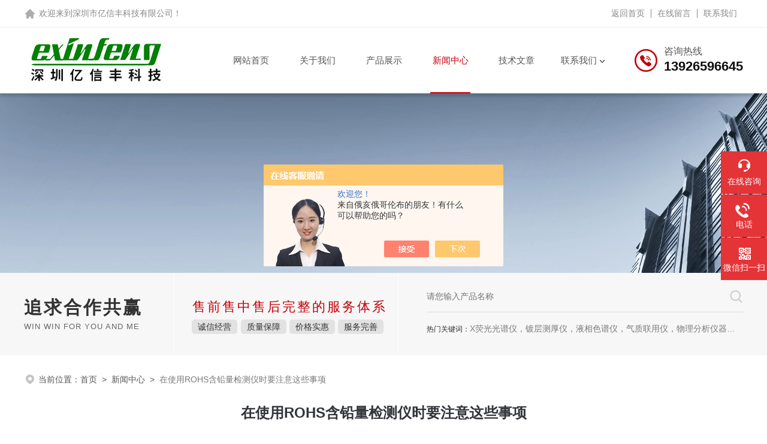

--- FILE ---
content_type: text/html; charset=utf-8
request_url: http://www.exf-rohs.com/News-1482753.html
body_size: 5025
content:
<!DOCTYPE html PUBLIC "-//W3C//DTD XHTML 1.0 Transitional//EN" "http://www.w3.org/TR/xhtml1/DTD/xhtml1-transitional.dtd">
<html xmlns="http://www.w3.org/1999/xhtml">
<head>
<meta http-equiv="Content-Type" content="text/html; charset=utf-8" />
<title>在使用ROHS含铅量检测仪时要注意这些事项-深圳市亿信丰科技有限公司</title>
<META NAME="Keywords" CONTENT="ROHS含铅量检测仪">
<META NAME="Description" CONTENT="ROHS(Restriction of Hazardous Substances Directive)指令是欧盟为保护人类健康和环境而制定的一项法规，针对电子电气设备中含有铅、汞、镉、六价铬等危害物质限制其使用。">
<link rel="stylesheet" type="text/css" href="/skins/301665/css/style.css"/>
<script type="text/javascript" src="/skins/301665/js/jquery-3.6.0.min.js"></script>
<script type="text/javascript" src="/skins/301665/js/swiper.min.js"></script>
<!--此Js使手机浏览器的active为可用状态-->
<script type="text/javascript">
    document.addEventListener("touchstart", function () { }, true);
</script>
<!--导航当前状态 JS-->
<script language="javascript" type="text/javascript"> 
	var nav= '3';
</script>
<!--导航当前状态 JS END-->
<link rel="shortcut icon" href="/Skins/301665/favicon.ico" />
<script type="application/ld+json">
{
"@context": "https://ziyuan.baidu.com/contexts/cambrian.jsonld",
"@id": "http://www.exf-rohs.com/News-1482753.html",
"title": "在使用ROHS含铅量检测仪时要注意这些事项",
"pubDate": "2023-06-16T11:12:53",
"upDate": "2023-06-16T11:12:53"
    }</script>
<script language="javaScript" src="/js/JSChat.js"></script><script language="javaScript">function ChatBoxClickGXH() { DoChatBoxClickGXH('https://chat.chem17.com',297415) }</script><script>!window.jQuery && document.write('<script src="https://public.mtnets.com/Plugins/jQuery/2.2.4/jquery-2.2.4.min.js" integrity="sha384-rY/jv8mMhqDabXSo+UCggqKtdmBfd3qC2/KvyTDNQ6PcUJXaxK1tMepoQda4g5vB" crossorigin="anonymous">'+'</scr'+'ipt>');</script><script type="text/javascript" src="https://chat.chem17.com/chat/KFCenterBox/301665"></script><script type="text/javascript" src="https://chat.chem17.com/chat/KFLeftBox/301665"></script><script>
(function(){
var bp = document.createElement('script');
var curProtocol = window.location.protocol.split(':')[0];
if (curProtocol === 'https') {
bp.src = 'https://zz.bdstatic.com/linksubmit/push.js';
}
else {
bp.src = 'http://push.zhanzhang.baidu.com/push.js';
}
var s = document.getElementsByTagName("script")[0];
s.parentNode.insertBefore(bp, s);
})();
</script>
<meta name="mobile-agent" content="format=html5;url=http://m.exf-rohs.com/news-1482753.html">
<script type="text/javascript">
if(navigator.userAgent.match(/(iPhone|iPod|Android|ios)/i)){
    window.location = window.location.href.replace("www", "m");
}
</script>
</head>

<body>
<!--top start-->
<!--headtop 开始-->
<div class="ly_headtop">
	<div class="lyht_main">
    	<div class="lyht_fl">欢迎来到<a href="/">深圳市亿信丰科技有限公司</a>！</div>
        <div class="lyht_fr"><a href="/">返回首页</a><em></em><a href="/order.html">在线留言</a><em></em><a href="/contact.html">联系我们</a></div>
        <div class="clear"></div>
    </div>
</div>
<!--headtop 结束-->

<!--top start-->
<div class="ly_top">
	<div class="ly_top_in midmarg">
        <div class="top_logo"><a href="/"><img src="/skins/301665/images/logo.jpg" alt="深圳市亿信丰科技有限公司"/></a></div>
        <div class="ly_tel">
            <span>咨询热线</span>
            <p>13926596645</p>
        </div>
        <!--nav start-->
        <div class="ly_nav">
            <div class="web_nav"><div class="btn-menu"><span></span></div></div>
            <ul class="navigation midmarg clear clearfix">
                <li id="navId1"><a  href="/">网站首页</a></li>
                <li id="navId2"><a  href="/aboutus.html">关于我们</a></li>
                <li id="navId4"><a  href="/products.html">产品展示</a></li>
                <li id="navId3"><a  href="/news.html">新闻中心</a></li>
                <li id="navId6"><a  href="/article.html">技术文章</a></li>
                <li id="navId7" class="nav">
                    <a href="/contact.html">联系我们</a><i></i>
                    <div class="nav2">
                        <a href="/contact.html">联系方式</a>
                        <a href="/order.html">在线留言</a>
                    </div>
                </li>
            </ul>
        </div>
        <!--nav end-->
        <script language="javascript" type="text/javascript">
        try {
            document.getElementById("navId" + nav).className = "nav_on";
        }
        catch (e) {}
        </script>
        <div class="clear"></div>
    </div>
</div>
<!--top end-->
<script src="https://www.chem17.com/mystat.aspx?u=exinfeng"></script>

<!--ny_banner 开始-->
<div class="ny_banner"><img src="/skins/301665/images/ny_banner.jpg" /></div>
<!--ny_banner 结束-->
<!--大图底部start-->
<div class="lff_datudi">
  <ul class="midmarg">
   <li>
     <div class="ind_biaoti"><P>追求合作共赢</P><span>Win win for you and me</span></div>
     <div class="ind_miaosu"><p>售前售中售后完整的服务体系</p><i>诚信经营</i><i>质量保障</i><i>价格实惠</i><i>服务完善</i></div>
   </li>
   <li>
     <div class="search_right">
       <form action="/products.html" method="post" onsubmit="return checkFrom(this);">
         <div class="sc_ipt"><input type="text" name="keyword" placeholder="请您输入产品名称" maxlength="50" /></div>
         <div class="sc_btn"><input type="submit"/></div>
         <div class="clear"></div>
       </form>
     </div>
     <div class="clear"></div>
     <div class="hotkw_left"><span>热门关键词：</span>X荧光光谱仪，镀层测厚仪，液相色谱仪，气质联用仪，物理分析仪器，化学分析仪器</div>
   </li>
  </ul> 
</div>
<!--大图底部end-->
<!--面包屑 开始-->
<div class="ly_crumb midmarg">
	<img src="/skins/301665/images/crumb_icon.png" /><p>当前位置：<a href="/">首页</a>&nbsp;&nbsp;>&nbsp;&nbsp;<a href="/news.html">新闻中心</a>&nbsp;&nbsp;>&nbsp;&nbsp;<span>在使用ROHS含铅量检测仪时要注意这些事项</span></p>
</div>
<!--面包屑 结束-->
<!--内页-新闻详情&文章详情 开始-->
<div class="ly_NyNewsdetail">
	<h1 class="NyNewsdetail_title">在使用ROHS含铅量检测仪时要注意这些事项</h1>
    <div class="NyNewsdetail_tips">更新时间：2023-06-16&nbsp;&nbsp;&nbsp;&nbsp;&nbsp;&nbsp;点击次数：2029</div>
    <div class="NyNewsdetail_con">
    	<div>　　ROHS(Restriction of Hazardous Substances Directive)指令是欧盟为保护人类健康和环境而制定的一项法规，针对电子电气设备中含有铅、汞、镉、六价铬等危害物质限制其使用。<br />&nbsp;</div><div>　　<strong>为了检测产品是否符合ROHS指令要求，需要使用<a href="http://www.exf-rohs.com/SonList-1396049.html" target="_blank">ROHS含铅量检测仪</a>。</strong>以下是ROHS含铅量检测仪的使用注意事项。<br />&nbsp;</div><div>　　1.操作前应认真阅读说明书，并按照操作步骤进行操作，以免误操作导致检测结果不准确。<br />&nbsp;</div><div>　　2.使用时应注意安全问题，避免发生意外伤害事故。如需更换试剂或维修设备，请务必关闭电源并拔掉插头。<br />&nbsp;</div><div>　　3.在进行检测之前，应先对仪器进行预热，以确保其正常工作。一般情况下预热时间为10至20分钟，具体时间依据设备型号和厂家要求而定。<br />&nbsp;</div><div>　　4.在进行样品检测前，应先对样品进行处理，以保证检测结果的准确性。特别是对于复杂物质的检测，样品处理的步骤非常重要。<br />&nbsp;</div><div>　　5.在检测过程中应保持仪器周围环境的清洁，避免对检测结果的影响。同时，应注意防止样品污染或受到外部干扰。<br />&nbsp;</div><div>　　6.检测结束后，应将仪器进行清洁和维护，并对试剂进行存放。试剂一般需存储在干燥、阴凉、通风的地方，以保证其质量。<br />&nbsp;</div><div>　　7.对于检测结果，应根据ROHS指令要求进行判定，以确定产品是否符合标准。如果检测结果不符合要求，则需要进行相应的处理措施。<br />&nbsp;</div><div>　　8.在使用过程中，应根据仪器使用频率和工作环境的不同，定期进行维护和保养，以确保仪器的正常工作。<br />&nbsp;</div><div>　　总之，ROHS含铅量检测仪是一种非常重要的检测设备，可以帮助企业保证产品的质量和安全性。使用时应认真遵守操作规程和安全要求，以确保检测结果的准确性和仪器的正常工作。</div>
    <div class="ly_PrevNext">
    	<ul>
        	<li>上一篇：<a href="/News-1488568.html">本篇教你该如何使用台式ROHS检测仪</a></li>
            <li>下一篇：<a href="/News-1477903.html">看完本篇你就会对ROHS含铅量检测仪有更多了解</a></li>
        </ul>
    </div>
</div></div>
<!--内页-新闻详情&文章详情 结束-->
<!--foot start-->
<footer>
  <div class="footjc">
    <div class="footjczt midmarg">
      <div class="footnav" >
        <a href="/">网站首页</a>
        <a href="/aboutus.html">关于我们</a>
        <a href="/products.html">产品中心</a>
        <a href="/news.html">新闻中心</a>
        <a href="/article.html">技术文章</a>
        <a href="/honor.html">荣誉资质</a>
        <a href="/order.html">在线留言</a>
        <a href="/contact.html">联系我们</a>
      </div>
      <ul class="fl">
        <li><span>联系人</span><p>杨大宾</p></li>
        <li><span>传真</span><p>86-0755-27209193</p></li>
        <li><span>邮箱</span><p>exinfeng01@163.com</p></li>
        <li><span>公司地址</span><p>深圳市宝安区松岗街道广深路松岗段109号金海大厦</p></li>
      </ul>
      <div class="fr">
        <dl>
          <dt><p>手机浏览</p><img src="/skins/301665/images/ewm0.jpg"></dt>
          <dt><p>公众号二维码</p><img src="/skins/301665/images/ewm1.jpg"></dt>
        </dl>
      </div>
      <div class="clear"></div>
      <div class="footjbxx">
        <div class="Ft_Copy">Copyright&copy;2026 深圳市亿信丰科技有限公司 版权所有&nbsp;&nbsp;&nbsp;&nbsp;<a href="http://beian.miit.gov.cn" target="_blank" rel="nofollow">备案号：粤ICP备16101999号</a>&nbsp;&nbsp;&nbsp;&nbsp;<a href="/sitemap.xml" target="_blank">sitemap.xml</a></div>
            <div class="Ft_Supp">技术支持：<a href="https://www.chem17.com" target="_blank" rel="nofollow">化工仪器网</a>&nbsp;&nbsp;&nbsp;&nbsp;<A href="https://www.chem17.com/login" target="_blank" rel="nofollow">管理登陆</A></div>
            <div class="clear"></div>
      </div>
    </div>
  </div>
</footer>
<!--foot end-->
<!--右侧漂浮 begin-->
<div class="client-2"> 
    <ul id="client-2"> 
      <li class="my-kefu-liuyan"> 
       <div class="my-kefu-main"> 
        <div class="my-kefu-left"><a class="online-contact-btn" onclick="ChatBoxClickGXH()" href="#" target="_self"><i></i><p>在线咨询</p></a></div> <div class="my-kefu-right"></div> 
       </div>
      </li> 
      <li class="my-kefu-tel"> 
       <div class="my-kefu-tel-main"> 
        <div class="my-kefu-left"><a><i></i><p>电话</p></a></div> 
        <div class="my-kefu-tel-right">0755-33148387</div> 
       </div>
      </li>  
      <li class="my-kefu-weixin"> 
       <div class="my-kefu-main"> 
        <div class="my-kefu-left"><i></i><p>微信扫一扫</p></div> 
        <div class="my-kefu-right"> </div> 
        <div class="my-kefu-weixin-pic"><img src="/skins/301665/images/ewm1.jpg"> </div> 
       </div>
      </li> 
      <li class="my-kefu-ftop"> 
       <div class="my-kefu-main"> 
        <div class="my-kefu-left"><a href="javascript:;"><i></i><p>返回顶部</p></a> </div> 
        <div class="my-kefu-right"> </div> 
       </div>
      </li> 
    </ul> 
</div>
<!--右侧漂浮 end-->
<script type="text/javascript" src="/skins/301665/js/qq.js"></script>
<script type="text/javascript" src="/skins/301665/js/customer.js"></script>


 <script type='text/javascript' src='/js/VideoIfrmeReload.js?v=001'></script>
  
</html>
</body>

--- FILE ---
content_type: text/css
request_url: http://www.exf-rohs.com/skins/301665/css/style.css
body_size: 13545
content:
@charset "utf-8";
/* CSS Document */
/**common**/
*{ margin:0; padding:0;}
body, div,dl,dt,dd,ul,ol,li,h1,h2,h3,h4,h5,h6,pre,form,fieldset,input,textarea,blockquote,p { margin:0; padding:0; font:14px/1.5 Arial,\5FAE\8F6F\96C5\9ED1,Helvetica,sans-serif;}
body{ min-width:1200px;}
table,td,tr,th { border-collapse: collapse; border-spacing: 0; font-size:14px;}
ol,ul {list-style:none;}
li { list-style-type:none;}
img { vertical-align:middle;border:0;}
h1,h2,h3,h4,h5,h6 { font-size:inherit; font-weight:normal;}
address,cite,code,em,th,i { font-weight:normal; font-style:normal;}
.clear { clear:both; *zoom:1;}
.clear:after { display:block; overflow:hidden; clear:both; height:0; visibility:hidden; content:".";}
a {text-decoration:none;}
a:visited { text-decoration:none;}
a:hover { text-decoration:none;}
a:active { text-decoration:none;}
.fl { float:left;}
.fr { float:right;}
.midmarg{ width:96%; max-width:1200px; margin:0 auto;}

/* 设置滚动条的样式 */
::-webkit-scrollbar { width:4px;}/* 滚动槽 */
::-webkit-scrollbar-track { background-color:#f0f0f0; border-radius:0px;}/* 滚动条滑块 */
::-webkit-scrollbar-thumb { background-color:#0a1a3e;}
::-webkit-scrollbar-thumb:window-inactive { background-color:#0a1a3e;}

/*headtop 开始 */
.ly_headtop { width:100%; height:45px; overflow:hidden; margin:0 auto; padding:0;border-bottom: 1px solid #ededed;}
.ly_headtop .lyht_main { width:1200px; height:45px; overflow:hidden; margin:0 auto; padding:0;}
.lyht_main .lyht_fl { background:url(../images/headtophome.png) left center no-repeat; padding-left:25px; width:50%; height:45px; overflow:hidden; line-height:45px; color:#888; font-size:14px; white-space:nowrap; text-overflow: ellipsis; float:left;}
.lyht_main .lyht_fr { width:40%; height:45px; overflow:hidden; line-height:45px; color:#888; font-size:14px; text-align:right; float:right;}
.lyht_fl a { color:#888;}
.lyht_fr a { display:inline-block; color:#888; margin:0; padding:0 10px;}
.lyht_fr em { display:inline-block; width:1px; height:15px; overflow:hidden; margin:-2px 0 0; padding:0; vertical-align:middle; background-color:#888;}
/*headtop 结束 */

/**lff_top**/
.ly_top { width:100%;-webkit-box-shadow: 0 5px 4px rgba(0,0,0,.2);box-shadow: 0 5px 4px rgba(0,0,0,.15);z-index: 99999;position: relative;background: #fff;}
.ly_top .ly_top_in{ height: 110px; padding: 0;}
.ly_top .top_logo { width:280px; height: 110px; overflow: hidden; margin: 0 0 0; padding: 0; float: left;}
.ly_top .ly_tel { height:50px; overflow:hidden; margin:30px 0; padding:0 0 0 50px; background:url(../images/tel.png) left center no-repeat; background-size:40px 40px; float:right;}
.ly_tel span { display:block; height:20px; line-height:20px; color:#555; font-size:16px; margin:0; padding:0;}
.ly_tel p {height: 30px;line-height: 30px;color: #0f0f0f;font-size: 22px;font-weight: bold;margin: 0;padding: 0;}

/**lff_nav**/
.ly_nav { width:59%;float:right; margin: 0 auto; padding: 0;}
.navigation { padding:0; list-style:none;}
.navigation li { float:left;position:relative;width:16.285%;text-align:center;}
.navigation li a { display:inline-block; height: 110px; line-height: 110px; margin: 0; padding:0; text-decoration:none; text-align:center; text-transform:uppercase; color:#555; font-size: 15px;text-align: center;position:relative;}
.navigation li i{display:inline-block;vertical-align:middle;width:8px;height:5px;background:url(../images/nav_jt1.png) center center no-repeat;margin-left:5px;-webkit-transition: all .3s ease-out;transition: all .3s ease-out;}
.navigation li:hover, .navigation li a:hover, .navigation li.nav_on a { color:#c2020a;}
.navigation li:hover i{background:url(../images/nav_jt2.png) center center no-repeat;-webkit-transform: rotate(180deg);transform: rotate(180deg);}
.navigation li.nav_on:after{content:'';display:block;width:60%;height:2px;background:#c2020a;position:absolute;bottom:0;left:50%;margin-left:-30%;}
.navigation li .nav2{display:none;position:absolute;top:66px;left:-10px;width:100%;padding:10px 10px;z-index:9999999;box-shadow: 0px 1px 3px rgba(0,0,0,0.1);background:#fff;margin-top: 10px;}
.navigation li:hover .nav2{ display:block;}
.navigation li .nav2 a{display:block;width:100%;height:30px;line-height:30px;color:#555;font-size:14px;}
.navigation li .nav2 a:hover{color:#c30d23;}
.navigation ul { position:absolute; left:0; top: 48px; display:none; margin:0; padding:0; list-style:none; z-index: 999; background-color: #fff; border-top: 2px solid #e20100;}
.navigation ul li { width:120px; float:left; border-top:none;}
.navigation ul li:nth-child(even) { background-color:#f5f6f8;}
.navigation ul a { display:block; height:40px; line-height: 40px; padding:0; color:#4e607b; font-size: 12px; font-weight: normal; text-decoration:none; border-top:none;}
.navigation ul a:hover { color:#fff; background-color: #fe0100;}
.web_nav{display:none;width:90%; height: 40px;line-height:40px;color:#fff;font-size:16px;margin:0 auto;font-weight:bold;}
.btn-menu {display:block;float:right;position:relative;background:transparent;cursor:pointer;padding: 27px 0;width:26px;height:16px;-webkit-transition:all ease .238s;-moz-transition:all ease .238s;transition:all ease .238s;}
.btn-menu:before,.btn-menu:after,.btn-menu span {background-color:#c30d23;-webkit-transition:all ease .238s;-moz-transition:all ease .238s;transition:all ease .238s;}
.btn-menu:before,.btn-menu:after {content:'';position:absolute;top:0;height:2px;width:100%;left:0;top:50%;-webkit-transform-origin:50% 50%;-ms-transform-origin:50% 50%;transform-origin:50% 50%;}
.btn-menu span {position:absolute;width:100%;height:2px;left:0;top:50%;overflow:hidden;text-indent:200%;}
.btn-menu:before {-webkit-transform:translate3d(0,-7px,0);transform:translate3d(0,-7px,0);}
.btn-menu:after {-webkit-transform:translate3d(0,7px,0);transform:translate3d(0,7px,0);}
.btn-menu.active span {opacity:0;}
.btn-menu.active:before {background-color:#c30d23;-webkit-transform:rotate3d(0,0,1,45deg);transform:rotate3d(0,0,1,45deg);}
.btn-menu.active:after {background-color:#c30d23;-webkit-transform:rotate3d(0,0,1,-45deg);transform:rotate3d(0,0,1,-45deg);}

/**banner**/
.apple-banner { width: 100%; height: 665px; overflow: hidden;z-index:999;}
.apple-banner .swiper-container { width: 100%; height: 665px;}
.apple-banner .swiper-button-prev,.apple-banner .swiper-button-next { width: 8%; height: 100%; top:0; background:none;}
.apple-banner .swiper-button-prev { left:0;}
.apple-banner .swiper-button-next { right:0;}
.apple-banner .swiper-button-prev:hover span,.swiper-button-next:hover span{ opacity: 1;}
.apple-banner .swiper-pagination{ top:auto; bottom:20px; background:none;}
.apple-banner  .swiper-pagination-bullet { display: inline-block; width: 12px; height:12px;margin: 0 3px; cursor: pointer; background: none;opacity: 1;}
.apple-banner  .swiper-pagination-bullet span { width: 100%; height: 100%; display: block;}
.apple-banner  .swiper-pagination-bullet i{ background-color: #fff; width: 100%; height: 100%;display: block;border-radius: 50%;}
.apple-banner  .swiper-pagination-bullet.current i,.apple-banner .swiper-pagination-bullet.swiper-pagination-bullet-active i,.apple-banner  .swiper-pagination-bullet.swiper-pagination-bullet-active.firsrCurrent i{background: #e43437;}
/*banner END*/

/*banner底部*/
.lff_datudi{ height:138px; width:100%; background:#f7f7f7;}
.lff_datudi ul{overflow: hidden;}
.lff_datudi ul li{ width:52%; float:left;border-right: 1px solid #fff;}
.lff_datudi ul li:nth-of-type(2){width:44%; border-right:none; float:right;}
.lff_datudi ul li .ind_biaoti{ width:40%;padding: 35px 0; border-right:1px solid #fff; float:left;}
.lff_datudi ul li .ind_biaoti P{font-size:30px; font-weight:bold; color:#333;letter-spacing:3px;}
.lff_datudi ul li .ind_biaoti span{ font-size:13px; font-weight:normal;text-transform:uppercase;color: #666; letter-spacing: 1px;}
.lff_datudi ul li .ind_miaosu{ width:58%;padding: 35px 0; float:right; text-align:center;}
.lff_datudi ul li .ind_miaosu p{font-size:22px;color:#c2020a;letter-spacing:3px; padding: 5px 0 7px 0;}
.lff_datudi ul li .ind_miaosu i{ padding: 4px 10px; color:#333; font-size:14px; margin-right:1.5%; background:#e2e2e2;border-radius:5px}

.lff_datudi ul li .search_right { float:right; width:100%; height:55px; overflow:hidden; margin:0; padding:0 80px 0 0; position:relative; -webkit-box-sizing: border-box; -moz-box-sizing: border-box; box-sizing: border-box;border-bottom: 1px solid #dfdfdf;margin-top: 11px;}
.lff_datudi ul li .search_right .sc_ipt { width:100%; height:55px; overflow:hidden; margin:0; padding:0;}
.lff_datudi ul li .search_right .sc_ipt input { display:block; width:100%; height:55px; overflow:hidden; line-height:53px; color:#777; font-size:14px; white-space:nowrap; text-overflow: ellipsis; border:none;background: none;outline:none; margin:0; -webkit-box-sizing: border-box; -moz-box-sizing: border-box; box-sizing: border-box;}
.lff_datudi ul li .search_right .sc_btn { width:80px; height:55px; overflow:hidden; margin:0; padding:0; position:absolute; top:0; right:0;}
.lff_datudi ul li .search_right .sc_btn input { display:block; width:100%; height:55px; overflow:hidden; line-height:55px; font-size:0; text-align:center; border:none; outline:none; cursor:pointer;background:url(../images/sousuo.png) right center no-repeat;}

.lff_datudi ul li .hotkw_left{width: 100%;height: 55px;overflow: hidden;line-height: 55px;color: #797979;font-size: 14px;white-space: nowrap;text-overflow: ellipsis;margin: 0;padding: 0;}
.lff_datudi ul li .hotkw_left span{color: #333;font-size: 12px;}

/**首页产品展示**/
.ly_show {width:100%;  padding: 34px 0 40px;background:#fff;}
.hd{margin-bottom:25px; text-align:center;}
.hd .tltbt{width:100%;float:left;font-size:30px;font-weight:bold;color:#333;position:relative; text-align:center;}
.hd .tltbt:after{content:'';display:block;width:80px;height:3px;background:#e43437;position:absolute;bottom:-1px;left:50%;margin-left: -40px;}
.hd .tltbt i{height: 1px;width: 30%; margin: 0 auto;background: #f6f6f6; display: block; margin-top: 15px;}
.hd span{ color:#999; font-size:15px;line-height: 55px;}
.ny_content .show_list ul li .show_pro_img{}
.ny_content .show_list ul li p{background: #fff;padding:8px 0; text-align:center;}
.ny_content .show_list .show_pro_img span{height:210px;}

.ly_show .show_list { width:100%;margin: 0; padding: 0;background: #ffffff;}
.show_list ul li {width:32.4%;margin: 0 1.4% 14px 0; float: left;background: #f6f6f6;}
.show_list ul li:nth-child(3n){ margin-right:0;}

.show_list ul li>div{/*box-shadow: 0px 0px 0px 1px #e0e0e0;*/}
.show_list ul li a { display:block;margin: 0 auto; padding: 0 15px;overflow: hidden; text-overflow: ellipsis; white-space:nowrap;}
.show_list ul li .show_pro_img{-webkit-transition: all .25s;-moz-transition: all .25s;-ms-transition: all .25s;-o-transition: all .25s;transition: all .25s;padding: 11px;}
.show_pro_img span{ display:block; width:100%; height:270px; overflow: hidden; margin: 0 auto; padding: 0; position: relative;background:#fff;}
.show_pro_img span a:after{content:'';display:block;opacity:0; width:100%;height:100%;background:rgba(0,0,0,.5) url(../images/prochak.png) 10% center no-repeat;position:absolute;top:0;left:0;-webkit-transition: all .25s;-moz-transition: all .25s;-ms-transition: all .25s;-o-transition: all .25s;transition: all .25s;}
.show_list ul li:hover .show_pro_img span a:after{opacity:1;background:rgba(0,0,0,.5) url(../images/prochak.png) center center no-repeat; z-index:222;}

.show_pro_img span img { display:block; max-width: 95%; max-height: 95%; margin: auto; padding: 0; position: absolute; left: 0; top: 0; right: 0; bottom: 0;-webkit-transition: all .25s;-moz-transition: all .25s;-ms-transition: all .25s;-o-transition: all .25s;transition: all .25s;}
.show_list ul li>div .wz{padding-bottom:25px;}
.show_list ul li p.pro_name{ width:98%; height: 50px; overflow: hidden; line-height:50px; color: #333; font-size: 14px; text-align: center; margin: 0 auto 0; padding: 0 1% 10px;-webkit-transition: all .25s;-moz-transition: all .25s;-ms-transition: all .25s;-o-transition: all .25s;transition: all .25s;}
.show_list ul li p.pro_name a{color: #333; font-size: 20px; font-weight:bold;overflow: hidden; text-overflow: ellipsis; white-space:nowrap; position:relative;}
.show_list ul li p.pro_name a:after{content:'';display:block;width:28px;height:3px;background:#777777;position:absolute;bottom:-1px;left:50%;margin-left: -14px;}
.show_list ul li p.desc{font-size:14px;color:#999;line-height:22px;padding: 0 15px;overflow: hidden;text-overflow: ellipsis;display: -webkit-box;-webkit-line-clamp: 2;-webkit-box-orient: vertical;height: 42px;}
.show_list ul li>div:hover .show_pro_img{ background:#b0b0b0;}
.show_list ul li>div:hover .wz{background:#b0b0b0;}
.show_list ul li>div:hover p a{ color:#fff; font-weight: bold;}
.show_list ul li>div:hover p a:after{ background:#fff;}
.show_list ul li>div:hover p{color:#fff;background: #b0b0b0;}
.show_list ul li>div:hover img{transform: scale(1.1);-ms-transform:scale(1.1);-moz-transform:scale(1.1);    -webkit-transform:scale(1.1); -o-transform:scale(1.1);}
.show_list ul li .hei {width:100%;height:270px;background:#000;position:absolute;left:0;top:0;filter:alpha(opacity=70);-moz-opacity:0.5;-khtml-opacity:0.5;opacity:0.5;display:none;}
.show_list ul li .Detail {position:absolute;left:50%;margin-left:-25px;top:50%;margin-top:-42px;width: 60px;height: 60px;display:block;background:url(../images/prochak.png) center center no-repeat;font-size:16px;text-align:center;line-height:160px;color:#fff;display:none;}
.show_list ul li:hover .Detail {display:block;}
.show_list ul li:hover .hei {display:block;}

/*首页关于我们*/
.lff_about{ width:100%;background:url(../images/aboutbg.jpg) no-repeat; padding:90px 0;}
.lff_about .aboutzt{ z-index:3;}
.lff_about .aboutzt .tit1{ width:100%; height:74px; margin:0 auto;background:url(../images/aboutbt.png) center center no-repeat; }
.lff_about .aboutzt .tit2{ font-size:30px; color:#fff; text-align:center;margin-top: -56px;}
.lff_about .aboutzt .tit3{ width:50px; height:5px; background:#c2020a;margin: 25px auto;}
.lff_about .aboutzt .aboutnrz{ width:40%;height: 360px;}
.lff_about .aboutzt .aboutnrz img{ max-width:100%;height:100%;}
.lff_about .aboutzt .aboutnry{ width:60%; background:#fff; height:360px; padding:45px; box-sizing:border-box;-moz-box-sizing:border-box;-webkit-box-sizing:border-box;color: #666;text-overflow: ellipsis;display: -webkit-box;-webkit-line-clamp: 5;-webkit-box-orient: vertical;}
.lff_about .aboutzt .aboutnry .h_d{ font-size:22px;color: #333;}
.lff_about .aboutzt .aboutnry .desc{ line-height:30px;overflow: hidden; margin-top:20px;height: 143px;overflow: hidden;}
.lff_about .aboutzt .aboutnry a{border:1px solid #999; color:#666; display: block;width: 140px;height: 40px;font-size: 14px;text-align: center;line-height: 40px;margin-top: 35px;}
.lff_about .aboutzt .aboutnry a:hover{ background:#e43437;border:1px solid #e43437; color:#fff;}
.lff_about .aboutsd{ width:100%;background-color:rgba(50,50,52,0.8);margin-top: -130px;padding: 156px 0 26px 0;}
.lff_about .aboutsd ul li{ width:25%; border-left:1px solid #3c3b3b; float:left;box-sizing:border-box;-moz-box-sizing:border-box;-webkit-box-sizing:border-box; color:#fff;  position:relative; text-align: center; padding: 30px 0;}
.lff_about .aboutsd ul li:nth-of-type(4){border-right:1px solid #3c3b3b; }
.lff_about .aboutsd ul li:hover{ background-color:#c2020a;}
.lff_about .aboutsd ul li p{ font-size:30px; font-weight:bold;}
.lff_about .aboutsd ul li i{ background-color:#c2020a; border-radius: 50%;width: 22px; height: 22px;display: block; text-align:center; position:absolute;top: 25px;left: 56%;}

/*首页新闻文章*/
.lff_indnew{ width:100%; background:#f6f6f6;padding: 34px 0 40px;}
.lff_indnew  .news_bd{overflow:hidden;}
.lff_indnew  .news_bd .news_tj{width:49%;float:left;}
.lff_indnew  .news_bd .news_tj p i{padding: 3px 23px;background: #e43437;border-radius: 13px;color: #fff; float:left;}
.lff_indnew  .news_bd .news_tj .news_tj_img a{display:block;width:100%;height:318px;overflow:hidden;text-align:center;background:#ffffff;border-bottom:1px solid #f5f5f5;}
.lff_indnew  .news_bd .news_tj .news_tj_img a img{max-width: 100%;vertical-align:middle;transition-duration: 3s;-ms-transition-duration: 3s;-moz-transition-duration: 3s;-webkit-transition-duration: 3s;}
.lff_indnew  .news_bd .news_tj .news_tj_img a:hover img{transform: scale(1.1,1.1);opacity: 0.5;}
.lff_indnew  .news_bd .news_tj .news_tj_img a .iblock {display:inline-block;height:100%;width:0;vertical-align:middle}
.lff_indnew  .news_bd .news_tj .news_tj_con{background:#ffffff;padding: 10px 20px 15px;}
.lff_indnew  .news_bd .news_tj p a{display:block;width:66%;overflow: hidden; text-overflow: ellipsis; white-space:nowrap;font-size:16px;color:#555;height:35px;line-height:29px; float:left; margin-left:3%;}
.lff_indnew  .news_bd .news_tj p a:hover{color:#e43437;}
.lff_indnew  .news_bd .news_tj p em{display:block;font-size:14px;color:#999;background:#ffffff; float:right;line-height: 30px;}
.lff_indnew  .news_bd .news_tj span{display:block;font-size:14px;color:#999;line-height:22px;background:#ffffff;clear:both;overflow: hidden;text-overflow: ellipsis;display: -webkit-box;-webkit-line-clamp: 2;-webkit-box-orient: vertical;min-height: 45px;}
.lff_indnew  .news_bd .news_tj_san{background: #ffffff; padding: 10px 20px 15px; margin-top:11px;}
.lff_indnew  .news_bd .news_tj_san li{background:url(../images/indwenz.jpg) left center no-repeat;height: 38px;line-height: 38px;padding-left: 15px;}
.lff_indnew  .news_bd .news_tj_san li:hover{box-shadow: 0 2px 5px rgba(0,0,0,.11);padding: 0 10px 0 25px;background: url(../images/indwenz.jpg) 10px center no-repeat;}
.lff_indnew  .news_bd .news_tj_san li:hover a{ color:#e43437;}
.lff_indnew  .news_bd .news_tj_san li a{ width:75%; color:#555;overflow:hidden; white-space:nowrap;text-overflow:ellipsis;display: block; float:left;}
.lff_indnew  .news_bd .news_tj_san li time{ float:right; color:#999;}

.lff_indnew  .news_bd .wenz_si{width:48%;float:right;}
.lff_indnew  .news_bd .wenz_si li{background:#ffffff;padding:21px;margin-bottom:22px;position:relative;}
.lff_indnew  .news_bd .wenz_si li .news_time{position:absolute;width:100px;text-align:center;background:#adadad;padding:10px 0;overflow:hidden;}
.lff_indnew  .news_bd .wenz_si li .news_time p{font-size:24px;font-weight:bold;color:#fff;}
.lff_indnew  .news_bd .wenz_si li .news_time p:after{content: '';display: block;width: 17px;height: 2px;background: #fff;position: absolute;left:41%;}
.lff_indnew  .news_bd .wenz_si li .news_time span{font-size:14px;color:#fff;line-height: 26px;}
.lff_indnew  .news_bd .wenz_si li .news_con{padding-left:110px;}
.lff_indnew  .news_bd .wenz_si li .news_con p{font-size:16px;color:#555;overflow: hidden; text-overflow: ellipsis; white-space:nowrap;line-height: 30px;}
.lff_indnew  .news_bd .wenz_si li .news_con p a{color:#555;}
.lff_indnew  .news_bd .wenz_si li .news_con span{display:block;font-size:14px;color:#999;line-height:22px;padding-top:11px;overflow:hidden;text-overflow: ellipsis;display: -webkit-box;-webkit-line-clamp: 2;-webkit-box-orient: vertical; min-height:44px;}
.lff_indnew  .news_bd .wenz_si li:hover{box-shadow: 0 9px 8px rgba(0,0,0,.11);}
.lff_indnew  .news_bd .wenz_si li:hover .news_time{background:#e43437;}
.lff_indnew .news_bd .wenz_si li:hover .news_con p a{color:#e43437;}

/* 底部信息*/
footer .footjc{background:#333; padding:0 0 25px 0;}
footer .footjczt{overflow: hidden;}
footer .footnav{ border-bottom:1px solid #434343; padding:20px 0;overflow: hidden; margin-bottom:15px;}
footer .footnav a{color:#fff; width: 12.5%;display: block;float: left;text-align: center;font-size: 16px;}
footer .footnav a:hover{ color:rgba(255,255,255,.8);}
footer .footjczt ul{ width:68.3%;}
footer .footjczt ul li{ width:50%; float:left; color:#9a9a9a; margin-top:25px;min-height: 48px;}
footer .footjczt ul li span{padding-left:55px; font-size: 16px;}
footer .footjczt ul li p{ font-weight:bold;padding-left:55px;font-size: 16px;overflow: hidden;text-overflow: ellipsis;display: -webkit-box;-webkit-line-clamp: 2;-webkit-box-orient: vertical;}
footer .footjczt ul li:nth-of-type(1){background:url(../images/footico1.png) left top no-repeat;}
footer .footjczt ul li:nth-of-type(2){background:url(../images/footico2.png) left top no-repeat;}
footer .footjczt ul li:nth-of-type(3){background:url(../images/footico3.png) left top no-repeat;}
footer .footjczt ul li:nth-of-type(4){background:url(../images/footico4.png) left top no-repeat;}
footer .footjczt .fr{ margin-top:25px;}
footer .footjczt dl dt{ float:left;}
footer .footjczt dl dt p{width: 15px;background: #484848;float: left;color: #a0a0a0; height:108px;padding:0 10px;}
footer .footjczt dl dt:nth-of-type(2){ margin-left:10px;}
footer .footjczt dl dt:nth-of-type(2) p{ line-height:17px;}
footer .footjczt dl dt img{ width:108px;}
footer .footjczt .footjbxx{ margin-top:25px;}
footer .footjczt .footjbxx,footer .footjczt .footjbxx .Ft_Copy a, footer .footjczt .footjbxx .Ft_Supp a{color:#a0a0a0;}
footer .footjczt .footjbxx .Ft_Supp { line-height:30px;font-size:14px;}
footer .footjczt .footjbxx .Ft_Copy a:hover, footer .footjczt .footjbxx .Ft_Supp a:hover { color:#fff;}
footer .footjczt .footjbxx .Ft_Copy { width:68.3%; float:left;}
footer .footjczt .footjbxx .Ft_Supp { width:31.7%; float:right; text-align:right;}

/*友情链接*/
.indlink{background:#19191c;overflow:hidden;}
.indlink img{ margin-top:-3px;}
.indlink span{ color:#fff; font-size:15px;background:#484848; border-radius: 0 0 10px 10px; width:120px; height:40px; line-height:40px; display:block; text-align:center;}
.indlink .Lk_list{ margin:15px 0 20px 0;}
.indlink .Lk_list a{ color:#a0a0a0; line-height:30px;padding: 0 10px;}
.indlink .Lk_list a:hover{color:#fff;}

/*ny_banner 开始*/
.ny_banner { width:100%; height:300px; overflow:hidden; margin:0 auto; padding:0;position:relative;}
.ny_banner img { display:block; width:1920px; height:300px; overflow:hidden; margin:-150px 0 0 -960px; padding:0; position:absolute; left:50%; top:50%;}
/*ny_banner 结束*/

/*面包屑 开始*/
.ly_crumb {overflow:hidden; margin:20px auto; padding:0 0 0 24px; position:relative; -webkit-box-sizing: border-box; -moz-box-sizing: border-box; box-sizing: border-box;}
.ly_crumb img { display:block; width:20px; height:20px; overflow:hidden; margin:0; padding:0; position:absolute; left:0; top:10px;}
.ly_crumb p { width:100%; height:40px; overflow:hidden; line-height:40px; color:#545454; font-size:14px; white-space:nowrap; text-overflow: ellipsis; margin:0; padding:0;}
.ly_crumb p a { color:#545454;}
.ly_crumb p a:hover { color:#e43437;}
.ly_crumb p span { color:#797979;}

/*内页-关于我们 开始*/
.ly_NyAboutus { width:100%; min-height: 480px; overflow:hidden; margin:0 auto; padding:0;}

/*关于我们-公司简介 开始*/
.ny_title { width:100%; overflow:hidden; margin:0 auto 40px; padding:0;}
.ny_title span { display:block; width:100%; height:36px; overflow:hidden; line-height:36px; color:#e3e3e3; font-size:32px; font-weight:bold; text-align:center; margin:0 auto 8px; padding:0;}
.ny_title p { width:100%; height:30px; overflow:hidden; line-height:30px; color:#32353a; font-size:24px; text-align:center; margin:0 auto; padding:0;}
.ny_title p i { display:inline-block; width:120px; height:1px; overflow:hidden; margin:-2px 20px 0; padding:0; vertical-align:middle; background-color:#dfdfdf;}

.ly_Gsjj {overflow:hidden; margin:0 auto 50px; padding:0;}
.lyGsjj_main { width:100%; overflow:hidden; margin:0 auto; padding:0;}
.lyGsjj_main .lyGsjj_img { width:50%; overflow:hidden; margin:12px 40px 20px 0; padding:0; float:left;}
.lyGsjj_img img { display:block; width:100%; height:auto; margin:0; padding:0;}
.lyGsjj_main .lyGsjj_text { width:100%; margin:5px 0; padding:0; -webkit-box-sizing: border-box; -moz-box-sizing: border-box; box-sizing: border-box;}
.lyGsjj_text p { line-height:30px; color:#787878; font-size:15px; text-align:justify; word-break: break-all; margin:0 auto; padding:0;}
.lyGsjj_text p span, .lyGsjj_text p em { color:#787878!important; font-family:Arial,\5FAE\8F6F\96C5\9ED1,Helvetica,sans-serif!important; font-size:14px!important; font-style:normal!important; font-weight:normal!important;}
.lyGsjj_main ul { margin:40px auto 0;}
.lyGsjj_main ul li { width:25%; overflow:hidden; margin:0; padding:25px 0; border-left:1px solid #e6e6e6; float:left; -webkit-box-sizing: border-box; -moz-box-sizing: border-box; box-sizing: border-box;}
.lyGsjj_main ul li:nth-child(4) { border-right:1px solid #e6e6e6;}
.lyGsjj_main ul li:hover { border:none; background-color:#e43437;}
.lyGsjj_main ul li .lyGsjj_num { width:100%; height:80px; overflow:hidden; line-height:80px; color:#e43437; font-size:64px; text-align:center; margin:0 auto; padding:0;}
.lyGsjj_main ul li .lyGsjj_num em { display:inline-block; width:20px; height:20px; overflow:hidden; line-height:20px; color:#fff; font-size:14px; text-align:center; background-color:#e43437; border-radius:50%; vertical-align:top; margin:0; padding:0;}
.lyGsjj_main ul li:hover .lyGsjj_num { color:#fff;}
.lyGsjj_main ul li:hover .lyGsjj_num em { background-color:#fff; color:#e43437;}
.lyGsjj_main ul li p { width:100%; overflow:hidden; line-height:24px; color:#787878; font-size:14px; text-align:center; margin:0 auto; padding:0;}
.lyGsjj_main ul li:hover p { color:#fff;}

.lyGsjj_main .aboutsd{ width:100%;}
.lyGsjj_main .aboutsd ul li{ width:25%; border-left:1px solid #e6e6e6; float:left;box-sizing:border-box;-moz-box-sizing:border-box;-webkit-box-sizing:border-box; color:#747879;  position:relative; text-align: center; padding: 40px 0;}
.lyGsjj_main .aboutsd ul li:nth-of-type(4){border-right:1px solid #e6e6e6; }
.lyGsjj_main .aboutsd ul li:hover{ background-color:#c1020a;}
.lyGsjj_main .aboutsd ul li:hover span{ color:#fff;}
.lyGsjj_main .aboutsd ul li p{ font-size:50px;line-height:60px;}
.lyGsjj_main .aboutsd ul li i{ background-color:#c1020a; border-radius: 50%;width: 22px; height: 22px;display: block; text-align:center; position:absolute;top: 35px;left: 60%;color: #fff;}	
.lyGsjj_main .aboutsd ul li:nth-of-type(1) i,.lyGsjj_main .aboutsd ul li:nth-of-type(3) i{left:56%;}

/*关于我们-公司简介 结束*/
/*厂房展示-公司简介 开始*/
.ly_Workshop { width:100%; overflow:hidden; margin:50px auto; padding:50px 0; background-color:#f8f8f8;}
.ly_Workshop .lyWorkshop_main { overflow:hidden;  padding:0;}
.lyWorkshop_main .lyWorkshop_con { width:100%; overflow:hidden; margin:0 auto; padding:0;}
.lyWorkshop_con p { width:100%; overflow:hidden; line-height:30px; color:#797979; font-size:15px; text-align:justify; margin:0 auto 25px; padding:0;}
.lyWorkshop_con ul li { width:23.5%; height:210px; overflow:hidden; margin:0 2% 0 0; padding:0; float:left; position:relative;}
.lyWorkshop_con ul li:nth-child(4) { margin:0;}
.lyWorkshop_con ul li img { display:block; max-width:100%; max-height:100%; margin:auto; padding:0; position:absolute; left:0; top:0; right:0; bottom:0; transition: all 0.5s; -webkit-transition: all 0.5s; -moz-transition: all 0.5s; -o-transition: all 0.5s;}
.lyWorkshop_con ul li:hover img { -webkit-transform: scale(1.1);-moz-transform: scale(1.1);transform: scale(1.1);}

/*厂房展示-公司简介 结束*/

/*荣誉资质-公司简介 开始*/
.ly_AboutHonor {overflow:hidden; margin:50px auto; padding:0 60px;min-height: 150px;}
.lyAboutHonor_list { width:100%; height:auto; margin:0 auto; padding:0;}
.ny_honor_scoll { width:100%; padding:0;}
.ny_honor_scoll .item { position:relative;}
.ny_honor_scoll .lSPrev, .ny_honor_scoll .lSNext { background:url(../images/prev01.png) center center no-repeat; width:40px; height:40px; position:absolute; left:-60px; top:50%; margin-top:-20px;cursor:pointer;}
.ny_honor_scoll .lSNext { left:auto; right:-60px; background:url(../images/next01.png) center center no-repeat;}
.ny_honor_scoll .lSPrev:hover { background:url(../images/prev02.png) center center no-repeat;}
.ny_honor_scoll .lSNext:hover { background:url(../images/next02.png) center center no-repeat;}
.ny_honor_scoll .content-slider{ width:100%; overflow:hidden;}
.ny_honor_scoll .content-slider li .pic { display:block;width:100%;float:left;height:250px;border:1px solid #DDDDDD;text-align:center;position:relative;overflow:hidden;box-sizing:border-box;-moz-box-sizing:border-box;-webkit-box-sizing:border-box;}
.ny_honor_scoll .content-slider li .pic img { max-width:95%;max-height:95%;vertical-align:middle;-webkit-transition: all .6s;-moz-transition: all .6s;-ms-transition: all .6s;-o-transition: all .6s;transition: all .25s;}
.ny_honor_scoll .content-slider li .pic .iblock { display:inline-block;height:100%;width:0;vertical-align:middle}
.ny_honor_scoll .content-slider li .pic:hover img { transform:scale(1.1);-ms-transform:scale(1.1);-webkit-transform:scale(1.1);-o-transform:scale(1.1);-moz-transform:scale(1.1);}
.ny_honor_scoll .lSPager { display:none;}
/*荣誉资质-公司简介 结束*/
/*内页-关于我们 结束*/

/*内页-产品中心 开始*/
.ly_NyProducts { width:100%; min-height: 480px; overflow:hidden; margin:0 auto 60px; padding:0;}
.ly_NyProducts .lyNyPro_main {height:auto; margin:0 auto; padding:0;}
.lyNyPro_main .lyNyPro_left { width:25%; overflow:hidden; margin:0; padding:0; float:left;}
.lyNyPro_main .lyNyPro_right { width:72%; height:auto; margin:0; padding:0; float:right;}

.lyNyPro_right .lyNyPro_list { width:100%; overflow:hidden; margin:0 auto; padding:0;}
.lyNyPro_list ul li { width:31%; overflow:hidden; margin:0 3% 30px 0; padding:1%; float:left;border: 1px solid #dfdfdf;box-sizing:border-box;-moz-box-sizing:border-box;-webkit-box-sizing:border-box;}
.lyNyPro_list ul li:nth-child(3n+3) { margin:0 0 30px;}
.lyNyPro_list ul li .lyIdxPro_img {}
.lyNyPro_list ul li .lyIdxPro_img img.idxPro_img { display:block; max-width:100%; max-height:100%; margin:auto; padding:0; position:absolute; left:0; top:0; right:0; bottom:0; z-index:1; transition: all 0.5s; -webkit-transition: all 0.5s; -moz-transition: all 0.5s; -o-transition: all 0.5s;}
.lyNyPro_list ul li:hover .lyIdxPro_img { border:0;}
.lyNyPro_list ul li:hover .lyIdxPro_img img.idxPro_img { -webkit-transform: scale(1.1);-moz-transform: scale(1.1);transform: scale(1.1);}
/*.lyNyPro_list ul li .lyIdxPro_img a.idxPro_mask { display:none; width:100%; height:100%; overflow:hidden; margin:0; padding:0; background-color:rgba(0, 0, 0, 0.6); position:relative; left:0; top:0; z-index:2;}
.lyNyPro_list ul li .lyIdxPro_img a.idxPro_mask img { display:block; width:72px; height:72px; margin:-36px 0 0 -36px; padding:0; position:absolute; left:50%; top:50%;}*/
.lyNyPro_list ul li .lyIdxPro_img .idxPro_mask{ width:100%; height:224px; overflow:hidden; margin:0 auto; padding:0; background-color:#fff;border-bottom: 0; position:relative; -webkit-box-sizing: border-box; -moz-box-sizing: border-box; box-sizing: border-box; display:block;}
.lyNyPro_list ul li .lyIdxPro_img .idxPro_mask:after{content:'';display:block;opacity:0; width:100%;height:100%;background:rgba(0,0,0,.5) url(../images/eye.png) 10% center no-repeat;position:absolute;top:0;left:0;-webkit-transition: all .25s;-moz-transition: all .25s;-ms-transition: all .25s;-o-transition: all .25s;transition: all .25s;z-index: 222;}
.lyNyPro_list ul li:hover .lyIdxPro_img .idxPro_mask:after{opacity:1;background:rgba(0,0,0,.5) url(../images/eye.png) center center no-repeat;}

.lyNyPro_list ul li:hover .lyIdxPro_img a.idxPro_mask { display:block;}
.lyNyPro_list ul li .lyIdxPro_name { width:100%;margin:0 auto; padding:0;border-top: 3px solid #f4f4f4;}
.lyNyPro_list ul li .lyIdxPro_name a { display:block; width:100%; height:45px; overflow:hidden; line-height:45px; color:#333; font-size:15px; text-align:center; white-space:nowrap; text-overflow: ellipsis; margin:0 auto; padding:0;}
.lyNyPro_list ul li:hover .lyIdxPro_name a { color:#e43437;}
.lyNyPro_list ul li .lffIdxPro_name p{ text-align:center;padding: 0 10%;}
.lyNyPro_list ul li .lffIdxPro_name p a{color:#fff;line-height: 40px;height: 40px;}
.lyNyPro_list ul li:hover .lffIdxPro_name p a{color:#fff;}
.lyNyPro_list ul li .lffIdxPro_name p:nth-of-type(1){ background:#e43437;}
.lyNyPro_list ul li .lffIdxPro_name p:nth-of-type(2){ background:#333;}
/*内页-产品分类 开始*/
.lyNyPro_left .h_left { width:100%; overflow:hidden; margin:0;}
.lyNyPro_left .cp_type { margin:0 0 24px;}
.lyNyPro_left .cp_type .hd { text-align:center; background-color:#333333; padding:20px; margin-bottom:0;}
.lyNyPro_left .cp_type .hd p { height:40px; line-height:40px; font-size:28px; font-weight:bold; color:#fff;}
.lyNyPro_left .cp_type .hd span { display:block; height:20px; line-height:20px; font-size:14px; color:#fff; text-transform:uppercase;font-style:italic;}
.lyNyPro_left .cp_type .bd { background-color:#f0f0f0;min-height: 100px;}
.lyNyPro_left .cp_type .bd ul li { border-bottom:1px solid #dfdfdf;}
.lyNyPro_left .cp_type .bd ul li p { height:60px; line-height:60px;}
.lyNyPro_left .cp_type .bd ul li p a { display:block; width:80%; padding:0 0 0 20px; overflow: hidden; line-height:60px; color:#333; font-size:16px; white-space:nowrap; text-overflow: ellipsis; float:left; -webkit-box-sizing: border-box; -moz-box-sizing: border-box; box-sizing: border-box;}
.lyNyPro_left .cp_type .bd ul li p span { display:block; width:20%; height:100%; background:url(../images/mulu1.png) center center no-repeat; cursor:pointer; float:left;}
.lyNyPro_left .cp_type .bd ul li div { background:#f0f0f0; display:none;}
.lyNyPro_left .cp_type .bd ul li div a { display:block; height:60px; line-height:60px; color:#797979; font-size:15px; border-top:1px solid #e7e5e5; padding:0 24px 0 48px; overflow: hidden; text-overflow: ellipsis; white-space:nowrap;background:url(../images/icon2.png) 32px center no-repeat;}
.lyNyPro_left .cp_type .bd ul li div a:first-child { border-top:0;}
.lyNyPro_left .cp_type .bd ul li p:hover, .lyNyPro_left .cp_type .bd ul li.on p { background-color:#e43437;}
.lyNyPro_left .cp_type .bd ul li p:hover a, .lyNyPro_left .cp_type .bd ul li.on p a { color:#fff;}
.lyNyPro_left .cp_type .bd ul li p:hover span { background:url(../images/mulu2.png) center center no-repeat;}
.lyNyPro_left .cp_type .bd ul li.on p span { background:url(../images/mulu3.png) center center no-repeat;}
.lyNyPro_left .cp_type .bd ul li div a:hover { color:#e43437; background:url(../images/icon3.png) 32px center no-repeat;}
.lyNyPro_left .cp_type .bd ul a.ckqb { display:block; height:34px; line-height:34px; font-size:16px; color:#333; background:#f1f1f1; width:94%; margin:10px auto; text-align:center; overflow: hidden; text-overflow: ellipsis; white-space:nowrap;cursor:pointer;}
.lyNyPro_left .lfjswz{ margin-top:10px;}
.lyNyPro_left .cp_type .bd ul a.ckqb:hover { background:#e43437; color:#fff;}
.lyNyPro_left .cp_type .bd .pro_ckqb{    display: block;height: 34px;line-height: 34px; font-size: 16px; color: #fff;background: #e43437; width: 100%;
    text-align: center;overflow: hidden; text-overflow: ellipsis;white-space: nowrap; cursor: pointer;}
.lyNyPro_left .cp_type .xgwenzhang a{display:block; height:45px; line-height:45px; color:#797979; font-size:14px; border-top:1px solid #e7e5e5; padding:0 24px 0 27px; overflow: hidden; text-overflow: ellipsis; white-space:nowrap;background:url(../images/icon2.png) 10px center no-repeat;}
.lyNyPro_left .cp_type .xgwenzhang a:hover { color:#e43437; background:url(../images/icon3.png) 10px center no-repeat;}
/*内页-产品分类 结束*/
/*内页-产品中心 结束*/

/*内页产品详情上面图片切换*/
.pro_detail_main { width:100%; height:auto; margin: 0 auto 30px; padding: 0; position: relative; box-sizing: border-box; -webkit-box-sizing: border-box; -o-box-sizing: border-box; -moz-box-sizing: border-box;}
.pro_detail_main .pro_detail_img { width:480px; height: 480px; overflow: hidden; margin: 0; padding: 10px; border: 1px solid #eaeaea; float: left; box-sizing: border-box; -webkit-box-sizing: border-box; -o-box-sizing: border-box; -moz-box-sizing: border-box;}
.pro_detail_img .pro_detail_img_main { width:100%; height: 100%; margin: 0 auto; padding: 0; position: relative;}
.pro_detail_img_main img { display:block; max-width: 100%; max-height: 100%; margin: auto; padding: 0; position: absolute; left: 0; top: 0; right: 0; bottom: 0;}
.pro_detail_main .pro_detail_text { width:53%; min-height:360px; overflow: hidden; margin: 0; padding: 0 0 80px; float: right; position:relative;}
.pro_detail_text h1 { width:100%; overflow: hidden; line-height: 40px; color: #32353a; font-size: 30px; text-align: justify; margin: 0 auto; padding: 0;}
.pro_detail_text .jyms { width:100%; height:140px; overflow:hidden; margin:20px auto; padding:20px; background-color:#f8f8f8; box-sizing: border-box;}
.pro_detail_text .jyms p { width:100%; height:100px; overflow:hidden; line-height:25px; color:#888; font-size:14px; text-align: justify; margin:0 auto; padding:0;}
.pro_detail_text .jyms p span { color:#333; font-weight: bold;}
.pro_detail_text ul { width:100%; margin: 20px auto; padding: 0;}
.pro_detail_text ul li { width:100%; height:30px; overflow: hidden; line-height: 30px; color: #888; font-size: 15px; text-align: justify; white-space:nowrap; text-overflow: ellipsis; margin: 0 auto 10px; padding: 0; float:left;}
.pro_detail_text ul li img { display:block; width:4px; height:6px; overflow:hidden; margin:11px 8px 11px 0; padding:0; float:left;}
.pro_detail_text ul li span { color:#333;}
.pro_detail_text .pro_detail_btn { width:100%; height: 60px; overflow: hidden; margin: 0 auto; padding: 0; position:absolute; left:0; bottom:0;}
.pro_detail_btn a { display:block; width: 48%; height: 54px; overflow: hidden; line-height: 54px; color: #fff; font-size: 18px; text-align: center; margin: 0; padding: 0; float: left;}
.pro_detail_btn a.prodtl_btn1 { float:left; margin: 0 4% 0 0; background-color: #333;}
.pro_detail_btn a.prodtl_btn2 {float:left;background-color: #e43437;}
.pro_detail_btn a.prodtl_btn1:hover { background-color: #525252;}
.pro_detail_btn a.prodtl_btn2:hover {background-color: #f45e2b;}

/**产品详情页产品图片切换**/
.prodetail_img { width:44%; height: 456px; margin: 0; padding: 0; float:left; box-sizing: border-box; -webkit-box-sizing: border-box; -o-box-sizing: border-box; -moz-box-sizing: border-box;}
#preview { width:100%; margin:0; text-align:center; position:relative;}
.list-h li { float:left;}
#spec-n5 { width:100%; height:70px; padding-top:10px; overflow:hidden;}
#spec-left { width:16px; height:70px; float:left; cursor:pointer; margin-top:3px;}
#spec-right { width:16px; height:70px; float:left;cursor:pointer; margin-top:3px;}
#spec-list { width:440px; float:left; overflow:hidden; margin-left:2px; display:inline;}
#spec-list ul {}
#spec-list ul li { float:left; display:inline; padding:0; width:18.4%; height:70px; margin:0 2% 0 0;}
#spec-list ul li:last-child { margin:0;}
#spec-list ul li p { width:100%; height:100%; overflow:hidden; margin:0; padding:0; border:1px solid #dfdfdf; position:relative; box-sizing: border-box; -webkit-box-sizing: border-box; -o-box-sizing: border-box; -moz-box-sizing: border-box;}
#spec-list ul li:hover p { border:1px solid #1f71c2;}
#spec-list ul li img { display:block; max-width:94%; max-height:94%; margin:auto; padding:0; position:absolute; left:0; top:0; right:0; bottom:0;}
/*jqzoom*/
.jqzoom { position:relative; width:100%; height:375px; overflow:hidden; padding:0; border:1px solid #dfdfdf; box-sizing: border-box; -webkit-box-sizing: border-box; -o-box-sizing: border-box; -moz-box-sizing: border-box;}
.jqzoom img { display:block; max-width:100%; max-height:100%; margin:auto; padding:0; position:absolute; left:0; top:0; right:0; bottom:0;}
.zoomdiv { z-index:100;position:absolute;top:1px;left:0px; background:url(i/loading.gif) #fff no-repeat center center;border:1px solid #eaeaea;display:none;text-align:center;overflow: hidden; left:104%!important; top:0!important;}
.bigimg { }
.jqZoomPup { width:200px!important; height:200px!important; z-index:10;visibility:hidden;position:absolute;top:0px;left:0px;background:url(../images/mask.png) 0 0 repeat;opacity:0.5;-moz-opacity:0.5;-khtml-opacity:0.5;filter:alpha(Opacity=50);cursor:move;}
#spec-list { position:relative; width:100%; margin:0;}
#spec-list div { width:100%!important; height:70px!important; margin:0;}
#ceshi { display:block; margin:auto!important; left:0; top:0; bottom:0; right:0;}
.prodetail_img a.videoIco { left:20px!important; bottom:20px!important; z-index:99!important;}
.Warning { width:100%!important; height:100%!important;}

/*内页产品详情*/
.lyNyPro_right .lyNyProDetail_ConTit {margin:0 auto 30px;border-bottom: 1px solid #dfdfdf;}
.lyNyProDetail_ConTit p {height:45px;overflow:hidden;line-height:34px;color:#333;font-size:24px;}

.lyNyPro_right .lyNyProDetail_ConText { width:100%; overflow:hidden; line-height: 28px; color: #555; font-size: 14px; margin:0 auto 30px; padding:0;}
.lyNyProDetail_ConText img, .lyNyProDetail_ConText table, 
.lyNyProDetail_ConText tr, .lyNyProDetail_ConText td, 
.lyNyProDetail_ConText p, .lyNyProDetail_ConText span, 
.lyNyProDetail_ConText div, .lyNyProDetail_ConText video, .lyNyProDetail_ConText embed { width:auto !important;height:auto !important;max-width:100% !important;max-height: 100%; line-height: 28px; color: #555; font-size: 14px;box-sizing:border-box;-moz-box-sizing:border-box;-webkit-box-sizing:border-box;white-space:normal;word-break:break-all;margin: 0 !important;}

.NyNewsdetail_con p span, .NyNewsdetail_con span, .NyNewsdetail_con p em, .NyNewsdetail_con em { color:#565656!important; font-family:Arial,\5FAE\8F6F\96C5\9ED1,Helvetica,sans-serif!important; font-size:15px!important;}
.lyNyProDetail_ConText table tr td p { text-indent:0!important;}
.lyNyProDetail_ConText img { display:inline-block; width:auto!important; height:auto!important; max-width:100%; margin:0 auto; padding:0; text-indent:0!important;}

/*内页产品列表页右侧产品列表*/
.lyNyPro_right .ny_prolist_list li{transition:all .3s;margin-bottom:30px;}
.lyNyPro_right .ny_prolist_list li .pro_wrap {display:block;overflow:hidden;margin:0 auto;padding: 20px;border:1px solid #eaeaea;background-color:#fff;}
.lyNyPro_right .ny_prolist_list li .pro_wrap:hover {border: 1px solid #e43437;}
.lyNyPro_right .ny_prolist_list li .pro_wrap .pro_img {display:block;width: 22%;height: 160px;overflow:hidden;margin: 0 3% 0 0;float:left;text-align:center;}
.lyNyPro_right .ny_prolist_list li .pro_wrap .pro_img  img { max-width:95%; max-height:95%;vertical-align:middle; webkit-transition: all .25s;-moz-transition: all .25s;-ms-transition: all .25s;-o-transition: all .25s;transition: all .25s;}
.lyNyPro_right .ny_prolist_list li .pro_wrap .pro_img .iblock {display:inline-block;height:100%;width:0;vertical-align:middle}
.lyNyPro_right .ny_prolist_list li:hover .pro_img img{-webkit-transform: scale(1.05) rotate(0deg) translateY(0);-ms-transform: scale(1.05) rotate(0deg) translateY(0);transform: scale(1.05) rotate(0deg) translateY(0);}
.lyNyPro_right .ny_prolist_list li .pro_wrap .pro_text {width: 60%;overflow:hidden;float:left;}
.lyNyPro_right .ny_prolist_list li .pro_wrap .pro_text a.tlt { display:block;width:100%; height:30px;line-height:30px; color:#222; font-size:18px;overflow: hidden; text-overflow: ellipsis; white-space:nowrap;}
.lyNyPro_right .ny_prolist_list li .pro_wrap:hover .pro_text a.tlt {color: #e43437;}
.lyNyPro_right .ny_prolist_list li .pro_wrap .pro_text p {width:100%;height: 50px;overflow:hidden;line-height:24px;color:#999;font-size:14px;margin-top: 5px;}
.lyNyPro_right .ny_prolist_list li .pro_wrap .pro_text .others{color: #828282;font-size: 14px;line-height:30px;margin-top:30px;overflow: hidden;}
.lyNyPro_right .ny_prolist_list li .pro_wrap .pro_text .others i{font-style: normal;}
.lyNyPro_right .ny_prolist_list li .pro_wrap .pro_text .others span{display:block;float:left;margin-right:15px;height:30px;line-height:30px;padding:0 15px 0 32px;background: #f1f1f1;font-size:14px;overflow: hidden;text-overflow: ellipsis;white-space:nowrap;margin-bottom:10px;}
.lyNyPro_right .ny_prolist_list li .pro_wrap .pro_text .others span.cs1{background:#f1f1f1 url(../images/cs1.png) no-repeat 10px center;}
.lyNyPro_right .ny_prolist_list li .pro_wrap .pro_text .others span.cs2{background:#f1f1f1 url(../images/cs2.png) no-repeat 10px center;}
.lyNyPro_right .ny_prolist_list li .pro_wrap .pro_text .others span.cs3{background:#f1f1f1 url(../images/cs3.png) no-repeat 10px center;}
.lyNyPro_right .ny_prolist_list li .pro_wrap .pro_ck {display:block;width: 14%;height: 40px;line-height: 40px;color:#fff;font-size:14px;text-align:center;background-color: #e43437;margin: 55px 0;float:right;}
.lyNyPro_right .ny_prolist_list li .pro_wrap .pro_ck img {display:inline-block;width: 25px;height: 7px;overflow:hidden;padding:0;vertical-align: middle;margin: 0px 0 0 8px;}

/*内页-新闻中心&技术文章 开始*/
.ly_NyNews { width:100%; min-height: 480px; height:auto; margin:0 auto 60px; padding:0;}
.ly_NyNews .lyNyNew_main { width:1200px; height:auto; margin:0 auto; padding:0;}
.lyNyNew_main .lyNyNew_list { width:100%; overflow:hidden; margin:0 auto; padding:0;}
.lyNyNew_list ul li { width:100%; height:120px; margin:0 auto 30px; padding:0 160px 0 160px; background-color:#f2f2f2; position:relative; -webkit-box-sizing: border-box; -moz-box-sizing: border-box; box-sizing: border-box;}
.lyNyNew_list ul li:hover { background-color:#e43437; box-shadow:0 10px 20px rgba(0, 0, 0, 0.1);}
.lyNyNew_list ul li .lyNyNew_time { width:120px; height:80px; overflow:hidden; margin:0; margin:20px; background:#adadad;position:absolute; left:0; top:0; -webkit-box-sizing: border-box; -moz-box-sizing: border-box; box-sizing: border-box; text-align: center;}
.lyNyNew_list ul li:hover .lyNyNew_time { background:#a6171b;}
.lyNyNew_list ul li .lyNyNew_more {width: 120px;height: 40px; line-height:40px;overflow: hidden; margin: 0;margin: 40px 20px;background: #adadad;position: absolute;right: 0;top: 0;-webkit-box-sizing: border-box; -moz-box-sizing: border-box; box-sizing: border-box;text-align: center;}
.lyNyNew_list ul li .lyNyNew_more a{color:#fff;}
.lyNyNew_list ul li:hover .lyNyNew_more { background:#a6171b;}
.lyNyNew_list ul li .lyNyNew_time span { display:block; width:100%; height:40px; overflow:hidden; line-height:40px; color:#fff; font-size:18px; margin:0 auto; padding:0;}
.lyNyNew_list ul li .lyNyNew_time span:after {content: '';display: block; width: 17px;height: 2px;background: #fff;position: absolute;left: 41%;}
.lyNyNew_list ul li .lyNyNew_time p { width:100%; height:40px; overflow:hidden; line-height:40px; color:#fff; font-size:26px; font-weight:bold; margin:0 auto; padding:0;}
.lyNyNew_list ul li .lyNyNew_text { width:100%; overflow:hidden; margin:0 auto; padding:16px 0;}
.lyNyNew_list ul li .lyNyNew_text .lyNyNew_name { width:100%; height:32px; overflow:hidden; line-height:32px; font-size:18px; white-space:nowrap; text-overflow: ellipsis; margin:3px auto; padding:0;}
.lyNyNew_list ul li .lyNyNew_text .lyNyNew_name a{color:#333; }
.lyNyNew_list ul li .lyNyNew_text p { width:100%; height:48px; overflow:hidden; line-height:24px; color:#797979; font-size:14px; margin:0 auto; padding:0; display: -webkit-box; -webkit-box-orient: vertical; -webkit-line-clamp: 2;}
.lyNyNew_list ul li:hover .lyNyNew_text .lyNyNew_name,.lyNyNew_list ul li:hover .lyNyNew_text .lyNyNew_name a,.lyNyNew_list ul li:hover .lyNyNew_text p{ color:#fff;}
/*内页-新闻中心&技术文章 结束*/

/*内页-新闻详情&文章详情 开始*/
.ly_NyNewsdetail { width:1200px; overflow:hidden; margin:0 auto 60px; padding:0;}
.ly_NyNewsdetail .NyNewsdetail_title { width:100%; overflow:hidden; line-height:32px; color:#32353a; font-size:24px; font-weight:bold; text-align:center; margin:0 auto 30px; padding:0;}
.ly_NyNewsdetail .NyNewsdetail_tips { width:100%; height:auto; overflow:hidden; line-height:20px; color:#aaa; font-size:14px; text-align:center; margin:0 auto 30px; padding:10px; background-color:#f5f5f5;}
.ly_NyNewsdetail .NyNewsdetail_con { width:100%; overflow:hidden; margin:0 auto; padding:0; line-height:30px; color:#565656; font-size:15px; text-align:justify;}
.NyNewsdetail_con p { width:100%; overflow:hidden; line-height:30px; color:#565656; font-size:15px; text-align:justify; text-indent:2em; margin:0 auto; padding:0;}
.NyNewsdetail_con p span, .NyNewsdetail_con span, .NyNewsdetail_con p em, .NyNewsdetail_con em { color:#565656!important; font-family:Arial,\5FAE\8F6F\96C5\9ED1,Helvetica,sans-serif!important; font-size:15px!important;}
.NyNewsdetail_con table tr td p { text-indent:0!important;}
.NyNewsdetail_con img { display:inline-block; width:auto!important; height:auto!important; max-width:100%; margin:0 auto; padding:0; text-indent:0!important;}

.ly_PrevNext { width:100%; overflow:hidden; margin:30px auto 0; padding:0;}
.ly_PrevNext ul li { width:100%; overflow:hidden; line-height:40px; color:#565656; font-size:14px; margin:0 auto 20px; padding:0 20px; background-color:#f1f1f1; -webkit-box-sizing: border-box; -moz-box-sizing: border-box; box-sizing: border-box;}
.ly_PrevNext ul li:last-child { margin:0 auto;}
.ly_PrevNext ul li a { overflow:hidden; line-height:40px; color:#565656; font-size:14px; margin:0 auto; padding:0;}
.ly_PrevNext ul li:hover { color:#fff; background-color:#e43437;}
.ly_PrevNext ul li:hover a { color:#fff;}

.lyNyDowndetail_btn { width:100%; overflow:hidden; margin:30px auto 0; padding:0; text-align:center;}
.lyNyDowndetail_btn a { display:inline-block; width:160px; height:40px; overflow:hidden; line-height:40px; color:#fff; font-size:15px; text-align:center; background-color:#13427a; margin:0 15px; padding:0;}
.lyNyDowndetail_btn a:hover { background-color:#e43437;}

/*内页-新闻详情&文章详情 结束*/


/*分页样式 开始*/
#fengye { text-align: center; margin: 30px auto 0; color: #555; font-size:14px;}
#fengye a { display: inline-block; padding: 0 10px; background: #ddd; height: 30px; line-height: 30px; text-align: center; margin: 0 5px; border-radius: 2px; color: #555; font-size:14px;}
#fengye a:hover { background: #e43437; color: #ffffff; }
#fengye a.pnnum1 { background: #e43437; color: #ffffff; }
#fengye input { display: inline-block; padding: 0 5px; background-color: #e43437; width: 40px !important; height: 30px !important; line-height: 30px; text-align: center; margin: 0 5px; color: #fff; cursor: pointer; border: 0; outline:none;}
#fengye .p_input { display: inline-block; padding: 0 5px; background: #ddd; height: 30px; line-height: 30px; text-align: center; margin: 0 5px; color: #555; cursor: default;}
/*分页样式 结束*/

/*内页联系我们*/
.ly_contact { width:100%; overflow:hidden; margin:10px auto 50px; padding:0;}
.ly_contact .lxfs { width:100%; overflow:hidden; margin:30px auto 70px; padding:0; box-sizing:border-box; -webkit-box-sizing:border-box; -ms-box-sizing:border-box; -o-box-sizing:border-box;}
.lxfs ul li { width:25.333333%;overflow:hidden; margin:0; padding:0 4% 20px; float:left;position:relative; }
.lxfs ul li:nth-child(2n):before{content:'';width:1px;background:#dededd;height:100%;position:absolute;top:0;left:0;}
.lxfs ul li:nth-child(2n):after{content:'';width:1px;background:#dededd;height:100%;position:absolute;top:0;right:0;}
.lx_icon { width:90px; height:90px; overflow:hidden; margin:0 auto 20px; padding:0;text-align:center; background:#f8f8f8; border-radius:60px;}
.lx_icon img{max-width:100%:max-height:100%;vertical-align:middle;}
.lx_icon .iblock {display:inline-block;height:100%;width:0;vertical-align:middle}
.lxfs ul li span { display:block;width:100%; height:20px; overflow:hidden; line-height:20px; color:#484848; font-size:20px;font-weight:bold; text-align:center; margin:0 auto 25px; padding:0;}
.lxfs ul li p { width:100%;  overflow:hidden; line-height:26px; color:#555; font-size:18px; font-family:"Arial"; text-align:center; margin:0 auto; padding:0;}
.lxfs ul li:nth-child(1) p{font-size:20px;} 
.lxfs ul li:nth-child(2) p{font-size:20px;}
.lx_ewm { width:100%; height:440px; overflow:hidden; margin:40px auto; padding:0; background:url(../images/bg_weixin.jpg) center center no-repeat; background-size:cover;}
.lx_ewm span {display:block; width:100%;height:40px; overflow:hidden; line-height:40px; color:#fff; font-size:32px; text-align:center; margin:80px auto 0; padding:0;}
.lx_ewm p { width:100%; height:30px; overflow:hidden; line-height:30px; color:#fff; font-size:16px; text-align:center; margin:0 auto; padding:0;}
.lx_ewm img { display:block; width:160px; height:160px; overflow:hidden; margin:40px auto; padding:0;}
.lx_dz { width:97%; overflow:hidden; margin:50px auto 0; padding:1%;border:1px solid #d9d9d9;}
.lx_dz .dz_map { width:100%; overflow:hidden;height:350px;margin:0 auto;}

/*内页-在线留言 开始*/
.ly_NyOrder { width:1200px; overflow:hidden; margin:0 auto 60px; padding:0;}
.ly_msg { width: 100%; overflow: hidden; margin: 0 auto!important; padding: 0;}
.ly_msg h3 { display: none!important;}
.ly_msg ul { width: 100%; overflow: hidden; margin: 0 auto; padding: 0;}
.ly_msg ul li { width: 100%; overflow: hidden; line-height: 44px; margin: 0 auto 30px!important; padding: 0; color: #999; font-size: 14px;}
.ly_msg ul li:last-child { margin:0 auto!important;}
.ly_msg ul li h4 { width: 12%!important; height: 44px!important; overflow: hidden; line-height: 44px!important; margin: 0; padding: 0 12px 0 0; color: #333; font-size: 14px; text-align: right; float: left; box-sizing: border-box; -webkit-box-sizing: border-box; -o-box-sizing: border-box; -moz-box-sizing: border-box;}
.ly_msg ul li .msg_ipt1, .ly_msg ul li .msg_tara { width: 83%; overflow: hidden; margin: 0; padding-right: 20px; background: url(../images/tb_img.png) top right no-repeat; float: left; box-sizing: border-box; -webkit-box-sizing: border-box; -o-box-sizing: border-box; -moz-box-sizing: border-box;}
.ly_msg ul li .msg_ipt1, .ly_msg ul li .msg_ipt12, .ly_msg ul li .msg_tara { width: 88%!important; font-family: Arial,\5FAE\8F6F\96C5\9ED1,Helvetica,sans-seri!important;}
.ly_msg ul li .msg_ipt1, .ly_msg ul li .msg_ipt12, .ly_msg ul li .msg_ipt2 { height: 44px!important; background: url(../images/tb_img.png) right center no-repeat!important;}
.ly_msg ul li .msg_ipt12 { width: 83%; height: 34px; overflow: hidden; margin: 0; padding-right: 20px; float: left; box-sizing: border-box; -webkit-box-sizing: border-box; -o-box-sizing: border-box; -moz-box-sizing: border-box;}
.msg_ipt1 input, .msg_tara textarea { display: block; width: 100%; overflow: hidden; margin: 0; padding: 8px 15px; color: #666; font-size: 12px; border: 1px solid #dfdfdf; box-sizing: border-box; -webkit-box-sizing: border-box; -o-box-sizing: border-box; -moz-box-sizing: border-box;}
.msg_ipt12 input { height: 34px; line-height: 16px; display: block; width: 100%; overflow: hidden; margin: 0; padding: 8px 15px; color: #666; font-size: 12px; border: 1px solid #dfdfdf; box-sizing: border-box; -webkit-box-sizing: border-box; -o-box-sizing: border-box; -moz-box-sizing: border-box;}
.msg_ipt1 input, .msg_ipt12 input, .msg_ipt2 input { height: 44px!important; font-family: Arial,\5FAE\8F6F\96C5\9ED1,Helvetica,sans-seri !important;}
.msg_ipt1 input, .msg_ipt12 input, .msg_ipt2 input, .msg_tara textarea { font-size: 14px!important; background-color: #f8f8f8!important; border: none!important; font-family: Arial,\5FAE\8F6F\96C5\9ED1,Helvetica,sans-seri!important; outline: none!important; resize: none!important;}

.ly_msg ul li .msg_ipt1 #selPvc { height: 44px!important; line-height: 44px!important; color: #666!important; font-size: 14px!important; background-color: #f8f8f8!important; border: none!important; padding: 0 15px!important; outline: none!important; box-sizing: border-box; -webkit-box-sizing: border-box; -ms-box-sizing: border-box; -o-box-sizing: border-box;}
.ly_msg ul li .msg_ipt2, .msg_ipt2 input { width: 180px!important;}
.ly_msg ul li .msg_ipt2 { width: 120px; height: 34px; overflow: hidden; margin-right: 10px; padding: 0; float: left;}
.ly_msg ul li a.yzm_img {display: block; width: 90px; height: 34px; overflow: hidden; margin: 0; padding-right: 20px; background: url(../images/tb_img.png) center right no-repeat; float: left;}
.ly_msg ul li a.yzm_img { width: 120px!important; height: 44px!important; background: url(../images/tb_img.png) right center no-repeat!important;}
.ly_msg ul li a.yzm_img img { display: block; width: 100%!important; height: 100%!important;}
.ly_msg ul li .msg_btn { width: 83%; overflow: hidden; margin: 0 auto; padding: 0; float: left;}
.ly_msg ul li .msg_btn { width: 88%!important;}
.msg_btn input { display: block; width: 100px; height: 34px; overflow: hidden; line-height: 32px; margin: 0 15px 0 0; padding: 0; background-color: #f0f0f0; color: #333; font-size: 13px; text-align: center; border: 1px solid #ccc; float: left;}
.msg_btn input { width: 160px!important; height: 44px!important; line-height: 44px!important; color: #fff!important; font-size: 15px!important; text-align: center!important; border: none!important; background-color: #e43437!important; cursor: pointer!important;}
.msg_btn input:last-child { background-color: #bbb!important;}
.msg_btn input:hover { background-color:#e43437!important;}
/*内页-在线留言 结束*/

/*内页-荣誉资质 开始*/
.ly_NyHonor { width:1200px; height:auto; margin:0 auto 60px; padding:0;}
.ly_NyHonor .lyNyHonor_list { width:100%; height:auto; margin:0 auto; padding:0;}
.lyNyHonor_list ul li { width:23.5%; height:auto; margin:0 2% 30px 0; padding:0; float:left;}
.lyNyHonor_list ul li:nth-child(4n+4) { margin:0 0 30px;}
.lyNyHonor_list ul li a.NyHonor_img { display:block; width:100%; height:240px; overflow:hidden; margin:0 auto; padding:0; border:1px solid #dfdfdf; position:relative; box-sizing: border-box; -webkit-box-sizing: border-box; -o-box-sizing: border-box; -moz-box-sizing: border-box;}
.lyNyHonor_list ul li:hover a.NyHonor_img { border:1px solid #fff; box-shadow:0 10px 20px rgba(0, 0, 0, 0.1);}
.lyNyHonor_list ul li a.NyHonor_img img { display:block; max-width:100%; max-height:100%; margin:auto; padding:0; position:absolute; left:0; top:0; right:0; bottom:0; transition: all 0.5s; -webkit-transition: all 0.5s; -moz-transition: all 0.5s; -o-transition: all 0.5s;}
.lyNyHonor_list ul li a.NyHonor_img:hover img { -webkit-transform: scale(1.1);-moz-transform: scale(1.1);transform: scale(1.1);}
.lyNyHonor_list ul li a.NyHonor_name { display:block; width:100%; height:32px; overflow:hidden; line-height:32px; color:#333; font-size:15px; text-align:center; white-space:nowrap; text-overflow: ellipsis; margin:0 auto; padding:8px 0 0;}
.lyNyHonor_list ul li:hover a.NyHonor_name { color:#e43437;}
/*内页-荣誉资质 结束*/

/*右侧漂浮 开始*/
.client-2 {position:fixed;right:-170px;top:50%;z-index:99999;}
.client-2 li a {text-decoration:none;}
.client-2 li {margin-top:1px;clear:both;height:71px;position:relative;}
.client-2 li i {background:url(../images/fx.png) no-repeat;display:block;width:30px;height:27px;margin: 4px auto 0;text-align:center;}
.client-2 li p {height:20px;font-size:14px;line-height:20px;overflow:hidden;text-align:center;color:#fff;}
.client-2 .my-kefu-qq i {background-position:4px 5px;}
.client-2 .my-kefu-tel i {background-position:0 -21px;}
.client-2 .my-kefu-liuyan i {background-position:4px -53px;}
.client-2 .my-kefu-weixin i {background-position:-34px 4px;}
.client-2 .my-kefu-weibo i {background-position:-30px -22px;}
.client-2 .my-kefu-ftop {display:none;}
.client-2 .my-kefu-ftop i {width:33px;height:35px;background-position:-27px -51px;}
.client-2 .my-kefu-left {float:left;width:77px;height:47px;position:relative;}
.client-2 .my-kefu-tel-right {font-size:16px;color:#fff;float:left;height:24px;line-height:22px;padding:0 15px;border-left:1px solid #fff;margin-top:14px;}
.client-2 .my-kefu-right {width:20px;}
.client-2 .my-kefu-tel-main {background:rgba(228,52, 55,1); color:#fff;height:56px;width:247px;padding:9px 0 6px;float:left;}
.client-2 .my-kefu-main {background:#e43437;width:97px;height:56px;position:relative;padding:9px 0 6px;float:left;}
.client-2 .my-kefu-weixin-pic {position:absolute;left:-130px;top:-24px;display:none;z-index:333;}
.my-kefu-weixin-pic img {width:115px;height:115px;}



/*内页-关于我们 开始*/
.ly_NyAboutus { width:100%; min-height: 480px; overflow:hidden; margin:0 auto; padding:0;}

.lyNy_tab { width:1200px; overflow:hidden; margin:40px auto; padding:0; background-color:#f4f4f4;}
.lyNy_tab ul li { width:20%; height:50px; overflow:hidden; margin:0; padding:0; float:left;}
.lyNy_tab ul li a { display:block; width:100%; height:50px; overflow:hidden; line-height:50px; color:#333; font-size:18px; text-align:center; margin:0 auto; padding:0; position:relative;}
.lyNy_tab ul li a i { display:none;}
.lyNy_tab ul li a.Nytabon, .lyNy_tab ul li a:hover { color:#fff; background-color:#e43437;}
.lyNy_tab ul li a.Nytabon i, .lyNy_tab ul li a:hover i { display:block; width:20px; height:10px; overflow:hidden; margin:0 0 0 -10px; padding:0; background:url(../images/tabjt.png) center center no-repeat; position:absolute; left:50%; bottom:0;}


/*关于我们-公司简介 开始*/
.ny_title { width:100%; overflow:hidden; margin:0 auto 30px; padding:0;}
.ny_title p { width:100%; height:40px; overflow:hidden; line-height:40px; color:#bb2821; font-size:32px; font-weight:bold; text-align:center; margin:0 auto; padding:0;}
.ny_title p img { display:inline-block; height:3px; margin:-4px 20px 0; padding:0; vertical-align:middle;}
.ny_title span { display:block; width:100%; height:20px; overflow:hidden; line-height:20px; color:#999; font-size:15px; text-align:center; margin:0 auto; padding:0;}

.ly_Gsjj2 { width:100%; max-width:1200px; overflow:hidden; margin:0 auto 60px; padding:0;}
.lyGsjj_main2 { width:100%; overflow:hidden; margin:0 auto; padding:0;}
.lyGsjj_main2 .lyGsjj_img { width:100%; overflow:hidden; margin:0 auto 40px; padding:0;}
.lyGsjj_img img { display:block; width:auto!important; height:auto!important; max-width:100%; margin:0 auto; padding:0;}
.lyGsjj_main2 .lyGsjj_text { width:100%; overflow:hidden; margin:0 auto; padding:0; -webkit-box-sizing: border-box; -moz-box-sizing: border-box; box-sizing: border-box;}
.lyGsjj_name em { display:block; width:60px; height:2px; overflow:hidden; margin:10px auto 0; padding:0; background-color:#d12135;}
.lyGsjj_text2 { width:100%; overflow:hidden; line-height:32px; color:#666; font-size:16px; text-align:justify; word-break: break-all; margin:0 auto; padding:0;}
.lyGsjj_text2 p { width:100%; overflow:hidden; line-height:32px; color:#666; font-size:16px; text-align:justify; word-break: break-all; margin:0 auto; padding:0;}
.lyGsjj_text2 span, .lyGsjj_text2 em, .lyGsjj_text2 p span, .lyGsjj_text2 p em { color:#666!important; font-family:Arial,\5FAE\8F6F\96C5\9ED1,Helvetica,sans-serif!important; font-size:14px!important; font-style:normal!important; font-weight:normal!important;}
.lyGsjj_text2 p br { display:none;}

.aBox_con { width:100%; overflow:hidden; margin:30px auto 0; padding:0;}
.aBox_con .aBox_ys { width:60%; overflow:hidden; margin:0; padding:0; float:left; background-color:#e43437;}
.aBox_con .aBox_ys ul li { width:33.333333%; height:350px; overflow:hidden; margin:0; padding:80px 0; border-right:1px solid rgba(255,255,255,0.5); float:left; box-sizing:border-box; -moz-box-sizing:border-box; -ms-box-sizing:border-box; -o-box-sizing:border-box; -webkit-box-sizing:border-box;}
.aBox_con .aBox_ys ul li:last-child { border:0;}
.aBox_con .aBox_ys ul li img { display:block; width:98px; height:98px; overflow:hidden; margin:0 auto 20px; padding:0;}
.aBox_con .aBox_ys ul li p { width:100%; overflow:hidden; line-height:24px; color:#fff; font-size:16px; text-align:center; margin:5px auto; padding:0;}
.aBox_con .aBox_ys ul li span { display:block; width:100%; overflow:hidden; line-height:20px; color:#fff; font-size:14px; text-align:center; margin:0 auto; padding:0;}
.aBox_con .aBox_img { width:40%; height:350px; overflow:hidden; margin:0; padding:0; float:right; position:relative;}
.aBox_con .aBox_img img { display:block; width:100%; height:100%; margin:auto; padding:0; object-fit: cover; position:absolute; left:0; top:0; right:0; bottom:0;}
/*关于我们-公司简介 结束*/